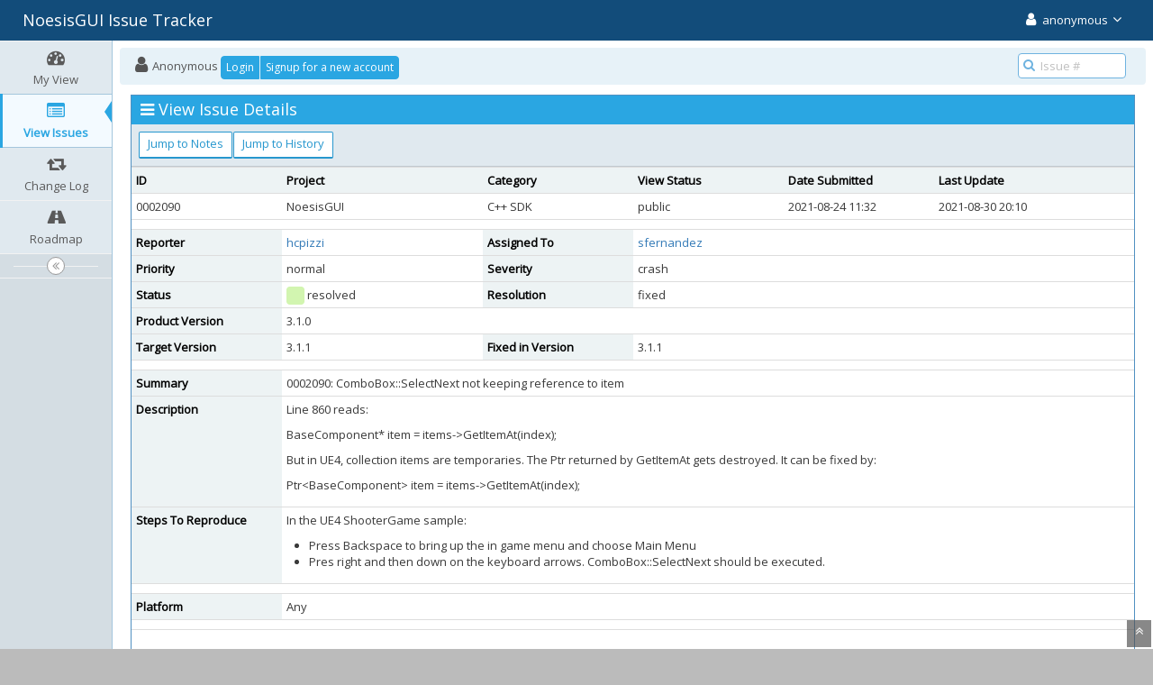

--- FILE ---
content_type: text/css
request_url: https://www.noesisengine.com/bugs/css/ace-mantis.css?cache_key=fb7f0538d5f60fd6928050d8fd704fea
body_size: 2880
content:
/*
# MantisBT - A PHP based bugtracking system

# MantisBT is free software: you can redistribute it and/or modify
# it under the terms of the GNU General Public License as published by
# the Free Software Foundation, either version 2 of the License, or
# (at your option) any later version.
#
# MantisBT is distributed in the hope that it will be useful,
# but WITHOUT ANY WARRANTY; without even the implied warranty of
# MERCHANTABILITY or FITNESS FOR A PARTICULAR PURPOSE.  See the
# GNU General Public License for more details.
#
# You should have received a copy of the GNU General Public License
# along with MantisBT.  If not, see <http://www.gnu.org/licenses/>.
*/
.footer .footer-inner {
    text-align: left;
    left: 0;
}
.nav-search .nav-search-input {
    width: 120px;
}

.rtl .pull-right {
    float: left !important;
}

.rtl .pull-left {
    float: right !important;
}

.rtl .footer .footer-inner {
    text-align: right;
}
.rtl .navbar-right {
    float: left !important;
}
.rtl .navbar-left {
    float: right !important;
}

.nav-recent {
    line-height: 14px;
    position: absolute;
    right: 150px;
    top: 13px;
    font-size: x-small;
}

.uppercase {
    text-transform: uppercase;
}

.widget-title .badge {
    padding:4px 10px;
    line-height:12px;
    margin: 0 0 0 5px;
}

.profile-activity {
    padding: 10px;
}

.pagination > li > a, .pagination > li > span {
    padding: 6px 8px;
}

.width-13 {
    width: 13%;
}

.width-15 {
    width: 15%;
}

.padding-2 {
    padding:2px;
}
.padding-right-2 {
    padding-right:2px;
}
.padding-left-2 {
    padding-left:2px;
}
.rtl .padding-right-2 {
    padding-left:2px;
}
.rtl .padding-left-2 {
    padding-right:2px;
}

.padding-4 {
    padding:4px;
}
.padding-right-4 {
    padding-right:4px;
}
.padding-left-4 {
    padding-left:4px;
}
.rtl .padding-right-4 {
    padding-left:4px;
}
.rtl .padding-left-4 {
    padding-right:4px;
}

.padding-8 {
    padding:8px;
}
.padding-left-8 {
    padding-left:8px;
}
.padding-right-8 {
    padding-right:8px;
}
.rtl .padding-left-8 {
    padding-right:8px;
}
.rtl .padding-right-8 {
    padding-left:8px;
}


.margin-left-8 {
    margin-left:8px;
}
.margin-right-8 {
    margin-right:8px;
}
.rtl .margin-left-8 {
    margin-right:8px;
}
.rtl .margin-right-8 {
    margin-left:8px;
}

.margin-left-20 {
    margin-left: 20px;
}
.rtl .margin-left-20 {
    margin-right: 20px;
}

.login-container {
    width: 100%;
}

.signup-box .toolbar {
    background: none repeat scroll 0 0 #124b7a;
}

.widget-toolbar > .widget-menu > a {
    font-size: 11px;
    padding: 0 5px;
    line-height: 20px;
}

.widget-toolbar > .widget-menu form {
    display: inline-block;
}
.widget-toolbar > .widget-menu .input-xs {
    line-height: 20px;
}

.widget-toolbar > .widget-menu .btn-xs {
    font-size: 12px;
    line-height: 1.5;
    padding: 2px 5px;
}

.btn-sm,
.btn-group-sm > .btn {
    height: 30px;
}

.bold {
    font-weight: bold;
}

table {
    background-color: #ffffff !important;
}

/* Breaking lines when needed */
td.column-description, td.bug-description,
td.column-steps-to-reproduce, td.bug-steps-to-reproduce,
td.column-additional-information, td.bug-additional-information,
td.bugnote-note, td.column-notes,
td.cftype-textarea {
    overflow-wrap: anywhere;
}

pre {
    white-space: pre-wrap;       /* Since CSS 2.1 */
    white-space: -moz-pre-wrap;  /* Mozilla, since 1999 */
    white-space: -pre-wrap;      /* Opera 4-6 */
    white-space: -o-pre-wrap;    /* Opera 7 */
    overflow-wrap: break-word;       /* Internet Explorer 5.5+ */
}

/* Disable printing of link urls */
a:link:after, a:visited:after {
    content: normal !important;
}

/* Disable theme backgrounds */
.skin-3 .main-container:before {
    background: none repeat scroll 0 0 #ffffff !important;
}

.light-login {
    background: none repeat scroll 0 0 #ffffff !important;
}

/* Show pointer for active nav tabs */
.nav-tabs > li.active > a, .nav-tabs > li.active > a:hover, .nav-tabs > li.active > a:focus {
    cursor: pointer !important;
}

/* Clickable hover arrows on collapsed sidebar #22245 */
.nav-list li > .arrow {
    pointer-events: none;
}

.fa-xlg {
    font-size: 1.6em;
    line-height: 0.73em;
    vertical-align: -15%;
}

.fa-status-box {
    font-size: 1.8em;
    line-height: 0.73em;
    vertical-align: -25%;
}

.user-info {
    line-height: 33px !important;
    max-width: 270px !important;
}

.page-content {
    background-color: #fff;
    margin: 0 0 10px;
    padding: 8px 8px 24px;
    position: relative;
}

.ace-nav .nav-avatar-container-40 {
    width: 48px; 
    height: 40px;
    float: left;
}

.ace-nav .nav-avatar-40 {
    margin: -4px 8px 0 0;
    border: 2px solid #FFF;
    max-width: 40px;
    max-height: 40px;
    border-radius: 4px !important;    
}
.profile-activity-avatar-40 {
    border-radius: 15% !important;
    margin-bottom: 6px !important;
}

.profile-activity-avatar-container-40 {
    width: 48px; 
    line-height: 40px;
    float: left;
    text-align: center;
}

.table-responsive {
    margin-bottom: 0 !important;
}

.bugnote-avatar-80 {
    border: 2px solid #c9d6e5;
    border-radius: 15%;
    box-shadow: none;
    margin:0;
    max-width: 80px;
    max-height: 80px;
}

.bugnote-avatar-container-80 {
    line-height: 80px;
    width: 84px;
    text-align: center;
}

.input-sm {
    width: 90px !important;
    /*display: inline-block !important;*/ /* removed because it messes with js hide/show capabilities */
    vertical-align: middle !important;
    padding: 4px 6px !important;
}

.input-xs {
    width: auto !important;
    /*display: inline-block !important;*/ /* removed because it messes with js hide/show capabilities */
    vertical-align: middle !important;
    padding: 1px 2px !important;
}

select.input-xs {
    border-radius: 0;
    padding: 0;
    height: 22px;
    line-height: 8px;
}

select.input-xs option, select.form-control.input-xs option {
    padding: 0 2px !important;
}

select[disabled] {
    background-color: #eee !important;
    color: #848484 !important;
}

textarea.input-xs, select.input-xs[multiple] {
    height: auto;
}

.scroll-bar {
    width: auto !important;
}

.zoom-130 {
    margin: 0 2px;
    display: inline-block;
    opacity: 0.85;
    transition: all 0.1s;
}
.zoom-130:hover {
    text-decoration: none;
    opacity: 1;
    transform: scale(1.3);
}
.well-xs {
    padding: 4px 9px;
    border-radius: 3px;
    margin-bottom: 10px;
}
.table-condensed2 > thead > tr > th,
.table-condensed2 > tbody > tr > th,
.table-condensed2 > tfoot > tr > th,
.table-condensed2 > thead > tr > td,
.table-condensed2 > tbody > tr > td,
.table-condensed2 > tfoot > tr > td {
    padding: 1px 3px;
}

th > label,
td > label {
    font-size: 13px;
}

th > label {
    font-weight: bold;
}

.scrollable-menu {
    height: auto;
    max-height: 435px;
    overflow-x: hidden;
}

.navbar-toggle {
    display:  block;
}

/* date/time picker */
input.datetimepicker {
    margin:0 5px 0 0;
}

i.datetimepicker {
    cursor: pointer;
}

.bootstrap-datetimepicker-widget.dropdown-menu {
    color: #333333;
}

.dropdown-menu .divider {
    margin: 2px 0;
}

.list > li {
    height: 30px;
    line-height: 22px;
}
.list > li > a {
    display: block;
    padding: 3px 12px;
    white-space: nowrap;
    margin: 1px 0;
    color: #333;
    font-weight: 400;
    text-decoration: none;
}

.list > li > a:focus, list > li > a:hover {
    color: #262626;
    text-decoration: none;
    background-color: #f5f5f5;
}

.projects-searchbox input {
    height: 30px;
    margin: 6px 10px;
}

/* typeahaed styling */
input.typeahead, input.tt-query, input.tt-hint {
    border: 1px solid #ccc;
    border-radius: 0;
    font-size: 16px;
    line-height: 24px;
    min-width: 175px;
    outline: medium none;
}
input.tt-hint, .form-group input.tt-hint {
    background-color: #fff !important;
    color: #b0b0b0 !important;
}
.tt-menu {
    background-color: #fff;
    border: 1px solid rgba(0, 0, 0, 0.15);
    border-radius: 0;
    box-shadow: 0 2px 4px rgba(0, 0, 0, 0.2);
    left: 0 !important;
    margin-top: 2px;
    min-width: 175px;
    padding: 8px 0;
    position: absolute;
    right: 0 !important;
    text-align: left;
}
.tt-suggestion {
    font-size: 16px;
    line-height: 24px;
    padding: 3px 12px 4px;
}
.tt-suggestion.tt-selectable:hover, .tt-suggestion.tt-cursor {
    background-color: #4f99c6;
    color: #fff;
    cursor: pointer;
}
.tt-suggestion p {
    margin: 0;
}
input.typeahead.scrollable ~ .tt-menu {
    max-height: 200px;
    overflow-y: auto;
}

/* ------------------------------------------------------------------------
 * Dropzone.js styling
 */
.dropzone {
    background: rgba(0, 0, 0, 0.03) none repeat scroll 0 0;
    border: 1px solid rgba(0, 0, 0, 0.03);
    min-height: 60px;
}

.dropzone .dz-preview,
.dropzone-previews .dz-preview {
    background: white;
    border: 1px solid #acacac;
    box-shadow: 1px 1px 4px rgba(0, 0, 0, 0.16);
    max-width: 250px;
    display: inline-block;
    vertical-align: top;
    margin: 17px;
    padding: 6px;
    position: relative;
    font-size: 14px;
}

.dropzone .dz-preview.dz-error,
.dropzone-previews .dz-preview.dz-error {
    background-color: #f2dede;
}

.dropzone .dz-image-preview > img,
.dropzone-previews .dz-image-preview img {
    margin: 5px auto;
}

/* No image preview when there is an error */
.dropzone .dz-error img,
.dropzone-previews .dz-error > img {
    display: none;
}

/* Truncate file name with ellipsis if too long */
.dropzone .dz-preview .dz-filename,
.dropzone-previews .dz-preview .dz-filename {
    margin: 0 5px;
    font-weight: bold;
    white-space: nowrap;
    overflow: hidden;
    text-overflow: ellipsis;
}

.dropzone .dz-preview.dz-error .dz-error-message,
.dropzone-previews .dz-preview.dz-error .dz-error-message {
    background: rgba(255, 255, 255, 0.6) none repeat scroll 0 0;
    color: #800;
    opacity: 1;
    display: flex;
    align-items: center;
    min-width: 200px;
    border-radius: unset;
    margin: 5px auto;
    padding: 6px 8px;
    position: unset;
    z-index: 500;
}

.dropzone .dz-preview.dz-error .dz-error-mark,
.dropzone-previews .dz-preview.dz-error .dz-error-mark {
    font-size: 30px;
    color: #ee162d;
    display: unset;
    position: relative;
    left: 0;
    margin: auto 10px auto 0;
    animation: none;
}

.dropzone .dz-preview .dz-error-message > span,
.dropzone-previews .dz-preview .dz-error-message > span {
    display: block;
    text-align: left;
    text-wrap: auto;
}

.dropzone .dz-preview .dz-error-message::after {
    content: none;
}

.dropzone .progress {
    margin-bottom: 10px;
}

.dropzone .dz-preview > a,
.dropzone-previews .dz-preview > a {
    cursor: pointer;
}

.dropzone > span {
    white-space: normal;
}

/* ------------------------------------------------------------------------ */

.btn-group .single-button-form {
	margin: 0 1px 0 0;
}

td > .fa-lock {
    margin-left: 5px;
}

.fa-xs-top {
	font-size: 60%;
	vertical-align: top;
}

.progress {
    background:#bbb;
}
.progress.progress-large {
    height: 32px;
}
.progress.progress-large[data-percent]:after {
    line-height:32px;
    font-size:18px;
}

hr {
    /* Set to match body text color */
    border-color: #393939;
}

/* Changelog and Roadmap items */
ul.changelog, ul.roadmap {
    list-style-type: none;
    margin-left: 0;
}
ul.changelog > li, ul.roadmap > li {
    margin-bottom: 4px;
}

/* Mantis 28826: Remove vertical lines for bordered tables. */
.table-bordered > thead > tr > th,
.table-bordered > tbody > tr > th,
.table-bordered > tfoot > tr > th,
.table-bordered > thead > tr > td,
.table-bordered > tbody > tr > td,
.table-bordered > tfoot > tr > td {
  border-left-width: 0;
  border-right-width: 0;
}

.sidebar:not(.menu-min) {
    min-width: 190px;
    width: auto;
}

.sidebar.menu-min .nav-list > li > a > .menu-text {
    width: max-content;
    padding-right: 12px;
}

/* Small devices (tablets, 768px and up) */
@media (min-width: 768px) {
    .page-content {
        padding: 8px 16px 24px;
    }

    .input-sm {
        width: 120px !important;
    }

    .navbar.navbar-collapse .navbar-header {
        float: left !important;
    }

    .navbar.navbar-collapse .navbar-buttons {
        float: right !important;
        border-style: none !important;
        width: auto;
    }
}

/* Medium devices (desktops, 992px and up) */
@media (min-width: 992px) {
    .page-content {
        padding: 8px 20px 24px;
    }

    .input-sm {
        width: auto !important;
    }

    .sidebar.compact + .main-content {
        margin-right: auto !important;
        margin-left: 125px !important;
    }

    .sidebar.menu-min + .main-content {
        margin-right: auto  !important;
        margin-left: 43px !important;
    }

    .sidebar:not(.min-width) {
        min-width: auto;
    }

    .sidebar.compact, .sidebar.compact.navbar-collapse {
        width: 125px;
    }

    .sidebar.compact ~ .footer .footer-inner {
        left: 125px;
    }

    .sidebar.menu-min ~ .footer .footer-inner {
        left: 43px;
    }

    .rtl .sidebar.compact + .main-content {
        margin-left: auto !important;
        margin-right: 125px !important;
    }

    .rtl .sidebar.menu-min + .main-content {
        margin-left: auto !important;
        margin-right: 43px !important;
    }

    .rtl .sidebar.compact ~ .footer .footer-inner {
        right: 125px !important;
    }

    .rtl .sidebar.menu-min ~ .footer .footer-inner {
        right: 43px !important;
    }

    .navbar.navbar-collapse .navbar-header {
        float: left !important;
    }

    .navbar.navbar-collapse .navbar-buttons {
        float: right !important;
        border-style: none !important;
        width: auto;
    }
}

/* Large devices (large desktops, 1200px and up) */
@media (min-width: 1200px) {
    .page-content {
        padding: 8px 20px 24px;
    }

    .input-sm {
        width: auto !important;
    }

    .sidebar.compact + .main-content {
        margin-right: auto !important;
        margin-left: 125px !important;
    }

    .sidebar.menu-min + .main-content {
        margin-right: auto  !important;
        margin-left: 43px !important;
    }

    .sidebar.compact, .sidebar.compact.navbar-collapse {
        width: 125px;
    }

    .sidebar.compact ~ .footer .footer-inner {
        left: 125px;
    }

    .sidebar.menu-min ~ .footer .footer-inner {
        left: 43px;
    }

    .rtl .sidebar.compact + .main-content {
        margin-left: auto !important;
        margin-right: 125px !important;
    }

    .rtl .sidebar.menu-min + .main-content {
        margin-left: auto !important;
        margin-right: 43px !important;
    }

    .rtl .sidebar.compact ~ .footer .footer-inner {
        right: 125px !important;
    }

    .rtl .sidebar.menu-min ~ .footer .footer-inner {
        right: 43px !important;
    }

}


--- FILE ---
content_type: text/css
request_url: https://www.noesisengine.com/bugs/css/ace-skins.min.css?cache_key=fb7f0538d5f60fd6928050d8fd704fea
body_size: 1609
content:
.skin-3 .nav-list>li.open+li,.skin-3 .nav-list>li:hover+li{border-top-color:#95bad2!important}.skin-3 .infobox-container .infobox:not(.infobox-dark),.skin-3 .nav-list li.active>a:before{border-style:solid;background-color:transparent}.skin-3{background-color:#BBB}.skin-3 .main-container:before{background:#FFF;background:-moz-linear-gradient(top,#EEF5FA 0,#FFF 8%) 0 4px;background:-webkit-gradient(linear,0 0,0 100%,from(#EEF5FA),color-stop(4%,#FFF)) 0 4px;background:-webkit-linear-gradient(top,#EEF5FA 0,#FFF 8%) 0 4px;background:-o-linear-gradient(top,#EEF5FA 0,#FFF 8%) 0 4px;background:-ms-linear-gradient(top,#EEF5FA 0,#FFF 8%) 0 4px;background:linear-gradient(top,#EEF5FA 0,#FFF 8%) 0 4px;-moz-background-size:100% 26px;-webkit-background-size:100% 26px;-o-background-size:100% 26px;-ms-background-size:100% 26px;background-size:100% 26px}@media (min-width:768px){.skin-3 .main-container.container:before{-webkit-box-shadow:0 0 0 1px rgba(50,100,200,.1);box-shadow:0 0 0 1px rgba(50,100,200,.1)}}.skin-3 .navbar{background:#124C7A}.skin-3 .sidebar{background-color:#D4DDE3;border-style:solid;border-width:0 1px 0 0;border-color:#A4C6DD}.skin-3 .nav-list>li{border-color:#F2F2F2}.skin-3 .nav-list>li.open,.skin-3 .nav-list>li:hover{border-color:#95bad2!important}.skin-3 .nav-list>li>a{background-color:#E0E9EF;color:#5A5A5A}.skin-3 .nav-list>li>a>.arrow{color:inherit}.skin-3 .nav-list>li>a:focus{background-color:#e8e8e8;color:#5A5A5A}.skin-3 .nav-list>li.active,.skin-3 .nav-list>li.active+li{border-color:#A4C6DD!important}.skin-3 .nav-list>li.active+li:last-child{border-bottom-color:#F2F2F2!important}.skin-3 .nav-list>li.active+li:last-child:hover{border-bottom-color:#95bad2!important}.skin-3 .nav-list>li:hover>a{background-color:#FFF;color:#337dbb}.skin-3 .nav-list>li.open:hover>a,.skin-3 .nav-list>li.open>a{color:#337dbb;background-color:#F8F8F8}.skin-3 .nav-list>li.open>a>.arrow{color:inherit}.skin-3 .nav-list>li.active.highlight>a,.skin-3 .nav-list>li.active>a{background-color:#f3faff!important;color:#2AA6E2!important}.skin-3 .nav-list>li.open:before,.skin-3 .nav-list>li:hover:before{display:block;background-color:#4f8ab4!important}.skin-3 .nav-list>li.active:before{display:block;background-color:#2AA6E2!important}.skin-3 .page-content{background-color:transparent}.skin-3 .nav-list>li.active:after{display:none}.skin-3 .nav-list li.active>a:after{border-right-color:#FFF;border-width:12px 8px;top:7px;right:-1px}.skin-3 .nav-list li.active>a:before{display:block;content:"";position:absolute;border-color:transparent #2AA6E2 transparent transparent;right:0;border-width:12px 8px;top:7px}.skin-3 .nav-list>li.active>.submenu li.active>a:after,.skin-3 .nav-list>li.active>.submenu li.active>a:before{top:4px}.skin-3 .nav-list li.active.open>a:before{display:none}.skin-3 .nav-list li.highlight.active.open>a:before{display:block}.skin-3 .nav-list li.active:not(.open) li.active>a:before{display:none!important}.skin-3 .nav-list>li.highlight.active>a:after{border-left-color:#f3faff}.skin-3 .nav-list>li.highlight.active>a:before{border-left-color:#91bad6}.skin-3 .nav-list li>.arrow:before{border-right-color:#7fafcf}.skin-3 .nav-list>li .submenu>li.active:not(.open)>a{background-color:#F5F7FA}.skin-3 .nav-list>li .submenu>li.active:not(.open)>a:hover{background-color:#F1F5F9}@media only screen and (max-width:991px){.skin-3 .sidebar.responsive .nav-list>li.active.open>a:after{display:none}}@media only screen and (min-width:992px){.skin-3 .nav-list li.hover>.submenu{border-color:#99bfd9}.skin-3 .nav-list li.hover.active>a:before{display:block}.skin-3 .nav-list li.hover .submenu>li.active>a:before{display:none}}.skin-3 .sidebar.menu-min .nav-list>li>a>.menu-text{background-color:#f1f5f9;border-color:#A4C6DD}.skin-3 .sidebar.menu-min .nav-list>li.active>a>.menu-text{background-color:#EDF3F7}.skin-3 .sidebar.menu-min .nav-list>li>.submenu{border-color:#C9DAE5 #A4C6DD #A4C6DD}.skin-3 .sidebar.menu-min .nav-list>li.active>.arrow:before{border-right-color:#709FBF}.skin-3 .sidebar.menu-min .nav-list>li>.arrow:after{border-right-color:#EDF3F7}.skin-3 .sidebar.menu-min .nav-list li.active>a:after,.skin-3 .sidebar.menu-min .nav-list li.active>a:before{display:none}.skin-3 .sidebar.menu-min .nav-list>li.active>a:after,.skin-3 .sidebar.menu-min .nav-list>li.active>a:before{display:block;border-width:9px 7px;top:10px}.skin-3 .sidebar.menu-min .nav-list>li.active.highlight>a:after,.skin-3 .sidebar.menu-min .nav-list>li.active.highlight>a:before{border-width:20px 0 21px 10px;top:-1px}.skin-3 .sidebar.menu-min .nav-list>li.active.hover-show>a:after,.skin-3 .sidebar.menu-min .nav-list>li.active.hover-show>a:before,.skin-3 .sidebar.menu-min .nav-list>li.active:hover>a:after,.skin-3 .sidebar.menu-min .nav-list>li.active:hover>a:before{display:none}.skin-3 .sidebar.menu-min .sidebar-shortcuts-large{background-color:#F5F5F5}@media only screen and (max-width:991px){.skin-3 .sidebar.menu-min.responsive .nav-list>li.active>a:after,.skin-3 .sidebar.menu-min.responsive .nav-list>li.active>a:before{display:none}.skin-3 .sidebar.responsive{border-bottom-width:1px!important}.skin-3 .sidebar.responsive .nav-list>li.active.open>a:after{display:none}.skin-3 .sidebar.responsive .nav-list>li.active.highlight>a:after,.skin-3 .sidebar.responsive .nav-list>li.active.highlight>a:before{display:block}.skin-3 .nav-list li.active>a:after,.skin-3 .nav-list li.active>a:before,.skin-3 .sidebar.responsive-min .nav-list li.active>a:after,.skin-3 .sidebar.responsive-min .nav-list li.active>a:before{display:none}.skin-3 .sidebar.navbar-collapse{border-bottom-color:#A4C6DD}.skin-3 .sidebar.responsive-min .nav-list>li>a>.menu-text{background-color:#f1f5f9;border-color:#A4C6DD}.skin-3 .sidebar.responsive-min .nav-list>li.active>a>.menu-text{background-color:#EDF3F7}.skin-3 .sidebar.responsive-min .nav-list>li>.submenu{border-color:#C9DAE5 #A4C6DD #A4C6DD}.skin-3 .sidebar.responsive-min .nav-list>li.active>.arrow:before{border-right-color:#709FBF}.skin-3 .sidebar.responsive-min .nav-list>li>.arrow:after{border-right-color:#EDF3F7}.skin-3 .sidebar.responsive-min .nav-list>li.active>a:after,.skin-3 .sidebar.responsive-min .nav-list>li.active>a:before{display:block;border-width:9px 7px;top:10px}.skin-3 .sidebar.responsive-max .nav-list li.hover.active>a:before,.skin-3 .sidebar.responsive-max .nav-list>li.active.open>a:after,.skin-3 .sidebar.responsive-min .nav-list>li.active.hover-show>a:after,.skin-3 .sidebar.responsive-min .nav-list>li.active.hover-show>a:before,.skin-3 .sidebar.responsive-min .nav-list>li.active:hover>a:after,.skin-3 .sidebar.responsive-min .nav-list>li.active:hover>a:before{display:none}.skin-3 .sidebar.responsive-min .nav-list>li.active.highlight>a:after,.skin-3 .sidebar.responsive-min .nav-list>li.active.highlight>a:before{border-width:20px 0 21px 10px;top:-1px}.skin-3 .sidebar.responsive-min .sidebar-shortcuts-large{background-color:#F5F5F5}.skin-3 .sidebar.responsive-max{border-width:0 1px 1px 0}.skin-3 .sidebar.responsive-max .nav-list>li.active.highlight>a:after,.skin-3 .sidebar.responsive-max .nav-list>li.active.highlight>a:before{display:block}.skin-3 .sidebar.navbar-collapse .sidebar-shortcuts-large{background-color:transparent}.skin-3 .sidebar.navbar-collapse .nav-list>li:before{height:43px!important}.skin-3 .sidebar.navbar-collapse .sidebar-shortcuts{padding:0 0 3px!important}}.skin-3 .sidebar-shortcuts,.skin-3 .sidebar-shortcuts-mini,.skin-3 .sidebar>.nav-search{background-color:#DBDBDB}.skin-3 .sidebar-shortcuts-large>.btn:focus{outline:0}.skin-3 .sidebar-toggle{background-color:#D4DDE3;border-color:#F2F2F2}.skin-3 .sidebar-toggle:before{border-color:#F2F2F2}.skin-3 .sidebar-toggle>.ace-icon{background-color:#FFF;border-color:#999;color:#999}.skin-3 .sidebar-scroll .nav-wrap-up+.sidebar-toggle:after{display:block;content:"";position:absolute;top:0;bottom:0;right:-1px;border-right:1px solid #A4C6DD}.skin-3 .main-container .menu-toggler{background-color:#62A8D1;color:#FFF}.skin-3 .navbar .navbar-toggle,.skin-3 .navbar .navbar-toggle:focus{background-color:#648CAE;border-color:rgba(255,255,255,.15)}.skin-3 .main-container .menu-toggler:after,.skin-3 .main-container .menu-toggler:before{border-color:#FFF}.skin-3 .main-container .menu-toggler>.toggler-text{border-top-color:#62A8D1}.skin-3 .main-container .menu-toggler>.toggler-text:after{color:#FFF}.skin-3 .navbar .navbar-toggle{transition:background-color .1s ease 0s}.skin-3 .navbar .navbar-toggle:hover{background-color:#5782a7;border-color:rgba(255,255,255,.15)}.skin-3 .navbar .navbar-toggle.display,.skin-3 .navbar .navbar-toggle[data-toggle=collapse]:not(.collapsed){background-color:#507899;border-color:rgba(255,255,255,.3)}.skin-3 .breadcrumbs{border-width:0;background-color:#E7F2F8;border-radius:4px;margin:8px 8px 0}@media (min-width:992px){.skin-3 .breadcrumbs.breadcrumbs-fixed+.page-content{padding-top:57px}}@media (min-width:992px) and (max-width:991px){.skin-3 .breadcrumbs.breadcrumbs-fixed+.page-content{padding-top:54px}.skin-3 .menu-toggler+.sidebar.reponsive+.main-content .breadcrumbs.breadcrumbs-fixed+.page-content{padding-top:49px}.skin-3 .container.main-container .breadcrumbs-fixed,.skin-3 .container.main-container .sidebar.compact+.main-content .breadcrumbs-fixed,.skin-3 .container.main-container .sidebar.menu-min+.main-content .breadcrumbs-fixed{width:734px}.skin-3 .container.main-container .sidebar.responsive-min+.main-content .breadcrumbs-fixed{width:691px}}@media (min-width:992px){.skin-3 .container.main-container .sidebar.compact+.main-content .breadcrumbs-fixed{width:843px}.skin-3 .container.main-container .breadcrumbs-fixed{width:964px}.skin-3 .container.main-container .sidebar+.main-content .breadcrumbs-fixed{width:758px}.skin-3 .container.main-container .sidebar.menu-min+.main-content .breadcrumbs-fixed{width:905px}}@media (min-width:1200px){.skin-3 .container.main-container .sidebar.compact+.main-content .breadcrumbs-fixed{width:1043px}.skin-3 .container.main-container .breadcrumbs-fixed{width:1148px}.skin-3 .container.main-container .sidebar+.main-content .breadcrumbs-fixed{width:958px}.skin-3 .container.main-container .sidebar.menu-min+.main-content .breadcrumbs-fixed{width:1105px}}@media only screen and (max-width:991px){.skin-3 .breadcrumbs{margin:5px 5px 0}.skin-3 .menu-toggler+.sidebar.responsive+.main-content .breadcrumbs{margin:0;border-radius:0}.skin-3 .nav-list li.active>a:after,.skin-3 .nav-list li.active>a:before{display:none}}.skin-3 .sidebar-shortcuts-large>.btn{line-height:26px;border-width:1px}.skin-3 .sidebar-shortcuts-mini{padding-top:3px;padding-bottom:3px;padding-left:1px}.skin-3 .sidebar-shortcuts-mini>.btn{border-width:1px;opacity:1;padding:7px;margin:1px 1px 0 0}@media only screen and (min-width:992px){.skin-3 .nav-list>li.active.hover.hover-show>a.dropdown-toggle:after,.skin-3 .nav-list>li.active.hover.hover-show>a.dropdown-toggle:before,.skin-3 .nav-list>li.active.hover:hover>a.dropdown-toggle:after,.skin-3 .nav-list>li.active.hover:hover>a.dropdown-toggle:before{display:none}.skin-3 .sidebar.h-sidebar{background-color:#E3E3E3}.skin-3 .sidebar.h-sidebar:before{background-color:#CBD0D6;border-bottom-width:0}.skin-3 .sidebar.h-sidebar .sidebar-shortcuts-mini>.btn{padding:8px}.skin-3 .sidebar.h-sidebar .sidebar-shortcuts-large{background-color:#FFF;line-height:36px}.skin-3 .sidebar.h-sidebar+.main-content .breadcrumbs{border-color:#d5e7f1;top:2px}.skin-3 .sidebar.h-sidebar .nav-list>li.hover>.submenu{border-color:#A4C6DD}.skin-3 .sidebar.h-sidebar .nav-list>li{border-color:#F2F2F2}.skin-3 .sidebar.h-sidebar .nav-list>li:hover,.skin-3 .sidebar.h-sidebar .nav-list>li:hover+li{border-left-color:#95bad2}.skin-3 .sidebar.h-sidebar .nav-list>li.active,.skin-3 .sidebar.h-sidebar .nav-list>li.active+li,.skin-3 .sidebar.h-sidebar .nav-list>li:hover+li.active,.skin-3 .sidebar.h-sidebar.menu-min .nav-list>li.active>a>.menu-text{border-left-color:#A4C6DD}.skin-3 .sidebar.h-sidebar .nav-list>li:last-child:hover{border-right-color:#95bad2}.skin-3 .sidebar.h-sidebar .nav-list>li.active:last-child{border-right-color:#A4C6DD}.skin-3 .sidebar.h-sidebar .nav-list>li.active>a:after{top:auto;right:auto;bottom:-2px;left:50%;margin-left:-7px;border-color:transparent transparent #FFF;border-width:8px 7px!important}.skin-3 .sidebar.h-sidebar .nav-list>li.active>a:before{display:block;top:auto;right:auto;bottom:-1px;left:50%;margin-left:-8px!important;border-width:8px!important;border-color:transparent transparent #74add7}.skin-3 .sidebar.h-sidebar .nav-list>li.hover>.arrow:before{border-right-color:transparent;border-bottom-color:#7fafcf}.skin-3 .sidebar.h-sidebar.menu-min .sidebar-shortcuts{max-width:52px;padding-left:2px;padding-right:2px}.skin-3 .sidebar.h-sidebar.menu-min .sidebar-shortcuts-mini>.btn{padding:7px}.skin-3 .sidebar.h-sidebar.menu-min .nav-list>li.hover>.submenu{border-top-color:#C9DAE5}.skin-3 .sidebar.h-sidebar.menu-min .nav-list>li>.arrow:after{border-bottom-color:#EDF3F7}}.skin-3 .sidebar-scroll .sidebar-shortcuts{border-bottom-color:1px solid #99B6C9}.skin-3 .sidebar-scroll .sidebar-toggle{border-top-color:#99B6C9}@media only screen and (min-width:768px) and (max-width:991px){.skin-3 .navbar.navbar-collapse{background-color:transparent}.skin-3 .navbar.navbar-collapse .navbar-container,.skin-3 .navbar.navbar-collapse:before{background:#124C7A}}.skin-3 .nav-list>li.disabled:before{display:none!important}